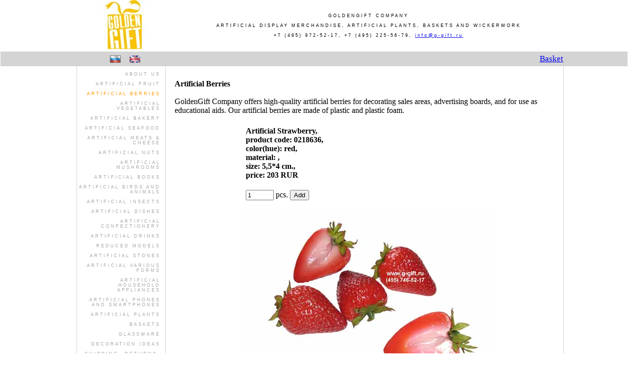

--- FILE ---
content_type: text/html; charset=windows-1251
request_url: https://www.g-gift.ru/catalog/18/eng_0218636.html
body_size: 6459
content:
<!DOCTYPE HTML PUBLIC "-//W3C//DTD HTML 4.0 Transitional//EN">
<html>
<head>
<!-- <BASE HREF="http://www.g-gift.ru">-->
<!-- <BASE HREF="localhost">-->
<BASE HREF="https://www.g-gift.ru">
<meta http-equiv="expires" content="Mon, 01 Jan 1990 00:00:00 GMT">
<META http-equiv="Content-Language" content="en">
<META http-equiv=Content-Type content="text/html; charset=utf-8">
<!-- <META http-equiv=Content-Type content="text/html; charset=utf-8; SECURE">-->
<TITLE>Artificial Strawberry</TITLE>
<META name="referrer" content="origin">
<META name="robots" content="FOLLOW,INDEX">
<META name="author" content="G-Gift.ru">
<META name="distribution" content="Global">
<META name="copyright" content="© GoldenGift 2003-2024">
<META name="description" content="Artificial Strawberry">
<META name="keywords" content="Artificial Strawberry">
<meta name='yandex-verification' content='5c21cb1e2050fecc'>
<link rel="canonical" href="https://www.g-gift.ru/catalog/18/eng_0218636.html">
<link href="./style/test.css" type=text/css rel=stylesheet>
<!--<link rel="icon" href="//www.g-gift.ru/favicon.ico" type="image/x-icon">-->
<link rel="shortcut icon" href="//www.g-gift.ru/favicon.ico" type="image/x-icon">
<!--<link rel="SHORTCUT ICON" href="/favicon.ico"> -->

</head>

<!-- BACKGROUND="./img/fon3.jpg" -->
<body marginheight="0" marginwidth="0" topmargin="0" leftmargin="0" bottommargin="0" rightmargin="0" >

<!--<a href="https://www.g-gift.ru/catalog/18/m_eng_0218636.html" class='ttext_gray' title="Mobile version of site">Mobile version of site</a><br><br>-->

<script type='text/javascript'>
(function(a,b){if(/(android|bb\d+|meego).+mobile|avantgo|bada\/|blackberry|blazer|compal|elaine|fennec|hiptop|iemobile|ip(hone|od)|iris|kindle|lge |maemo|midp|mmp|mobile.+firefox|netfront|opera m(ob|in)i|palm( os)?|phone|p(ixi|re)\/|plucker|pocket|psp|series(4|6)0|symbian|treo|up\.(browser|link)|vodafone|wap|windows ce|xda|xiino/i.test(a)||/1207|6310|6590|3gso|4thp|50[1-6]i|770s|802s|a wa|abac|ac(er|oo|s\-)|ai(ko|rn)|al(av|ca|co)|amoi|an(ex|ny|yw)|aptu|ar(ch|go)|as(te|us)|attw|au(di|\-m|r |s )|avan|be(ck|ll|nq)|bi(lb|rd)|bl(ac|az)|br(e|v)w|bumb|bw\-(n|u)|c55\/|capi|ccwa|cdm\-|cell|chtm|cldc|cmd\-|co(mp|nd)|craw|da(it|ll|ng)|dbte|dc\-s|devi|dica|dmob|do(c|p)o|ds(12|\-d)|el(49|ai)|em(l2|ul)|er(ic|k0)|esl8|ez([4-7]0|os|wa|ze)|fetc|fly(\-|_)|g1 u|g560|gene|gf\-5|g\-mo|go(\.w|od)|gr(ad|un)|haie|hcit|hd\-(m|p|t)|hei\-|hi(pt|ta)|hp( i|ip)|hs\-c|ht(c(\-| |_|a|g|p|s|t)|tp)|hu(aw|tc)|i\-(20|go|ma)|i230|iac( |\-|\/)|ibro|idea|ig01|ikom|im1k|inno|ipaq|iris|ja(t|v)a|jbro|jemu|jigs|kddi|keji|kgt( |\/)|klon|kpt |kwc\-|kyo(c|k)|le(no|xi)|lg( g|\/(k|l|u)|50|54|\-[a-w])|libw|lynx|m1\-w|m3ga|m50\/|ma(te|ui|xo)|mc(01|21|ca)|m\-cr|me(rc|ri)|mi(o8|oa|ts)|mmef|mo(01|02|bi|de|do|t(\-| |o|v)|zz)|mt(50|p1|v )|mwbp|mywa|n10[0-2]|n20[2-3]|n30(0|2)|n50(0|2|5)|n7(0(0|1)|10)|ne((c|m)\-|on|tf|wf|wg|wt)|nok(6|i)|nzph|o2im|op(ti|wv)|oran|owg1|p800|pan(a|d|t)|pdxg|pg(13|\-([1-8]|c))|phil|pire|pl(ay|uc)|pn\-2|po(ck|rt|se)|prox|psio|pt\-g|qa\-a|qc(07|12|21|32|60|\-[2-7]|i\-)|qtek|r380|r600|raks|rim9|ro(ve|zo)|s55\/|sa(ge|ma|mm|ms|ny|va)|sc(01|h\-|oo|p\-)|sdk\/|se(c(\-|0|1)|47|mc|nd|ri)|sgh\-|shar|sie(\-|m)|sk\-0|sl(45|id)|sm(al|ar|b3|it|t5)|so(ft|ny)|sp(01|h\-|v\-|v )|sy(01|mb)|t2(18|50)|t6(00|10|18)|ta(gt|lk)|tcl\-|tdg\-|tel(i|m)|tim\-|t\-mo|to(pl|sh)|ts(70|m\-|m3|m5)|tx\-9|up(\.b|g1|si)|utst|v400|v750|veri|vi(rg|te)|vk(40|5[0-3]|\-v)|vm40|voda|vulc|vx(52|53|60|61|70|80|81|83|85|98)|w3c(\-| )|webc|whit|wi(g |nc|nw)|wmlb|wonu|x700|yas\-|your|zeto|zte\-/i.test(a.substr(0,4)))window.location=b})(navigator.userAgent||navigator.vendor||window.opera,'https://www.g-gift.ru/catalog/18/m_eng_0218636.html');
</script>

<!-- Global site tag (gtag.js) - Google Analytics -->
<script async src="https://www.googletagmanager.com/gtag/js?id=UA-70624733-1"></script>
<script>
  window.dataLayer = window.dataLayer || [];
  function gtag(){dataLayer.push(arguments);}
  gtag('js', new Date());

  gtag('config', 'UA-70624733-1');
</script>

<noindex>
<!-- Yandex.Metrika counter -->
<script type="text/javascript">
    (function (d, w, c) {
        (w[c] = w[c] || []).push(function() {
            try {
                w.yaCounter69272 = new Ya.Metrika({
                    id:69272,
                    clickmap:true,
                    trackLinks:true,
                    accurateTrackBounce:true,
                    webvisor:true,
                    trackHash:true
                });
            } catch(e) { }
        });

        var n = d.getElementsByTagName("script")[0],
            s = d.createElement("script"),
            f = function () { n.parentNode.insertBefore(s, n); };
        s.type = "text/javascript";
        s.async = true;
        s.src = "https://mc.yandex.ru/metrika/watch.js";

        if (w.opera == "[object Opera]") {
            d.addEventListener("DOMContentLoaded", f, false);
        } else { f(); }
    })(document, window, "yandex_metrika_callbacks");
</script>
<noscript><div><img src="https://mc.yandex.ru/watch/69272" style="position:absolute; left:-9999px;" alt=""></div></noscript>
<!-- /Yandex.Metrika counter -->

<!-- Yandex.Metrika counter 2 -->
<script type="text/javascript" >
   (function(m,e,t,r,i,k,a){m[i]=m[i]||function(){(m[i].a=m[i].a||[]).push(arguments)};
   m[i].l=1*new Date();
   for (var j = 0; j < document.scripts.length; j++) {if (document.scripts[j].src === r) { return; }}
   k=e.createElement(t),a=e.getElementsByTagName(t)[0],k.async=1,k.src=r,a.parentNode.insertBefore(k,a)})
   (window, document, "script", "https://mc.yandex.ru/metrika/tag.js", "ym");

   ym(96716454, "init", {
        clickmap:true,
        trackLinks:true,
        accurateTrackBounce:true,
        webvisor:true,
        ecommerce:"dataLayer"
   });
</script>
<noscript><div><img src="https://mc.yandex.ru/watch/96716454" style="position:absolute; left:-9999px;" alt="" /></div></noscript>
<!-- /Yandex.Metrika counter 2 -->

</noindex>

<table cellspacing="0" cellpadding="0" border="0" width="100%" height="100%">
	<tr>
		<td valign="middle" height="100%">
		<table cellspacing="0" cellpadding="0" border="0" width="100%" height="450px">
			<tr>
				<td><img src="./img/null.gif" width="1" height="300" border="0" alt=""></td>
				<td width="100%" height="100%">
		            <table cellpadding="0" cellspacing="0" border="0" width="100%" height="100%">
		            	<tr>
						<td width="15%"><img src="./img/null.gif" width="1" height="5" border="0" alt=""></td>
			                  <td align="center" colspan="3"><a href="."><img src="./img/logo.jpg" width="103" height="100" border="0" alt="GoldenGift Company - Artificial Display Merchandise, Artificial Plants,  Baskets and Wickerwork"></a>
						<br><img src="./img/null.gif" width="1" height="5" border="0" alt=""></td>
			                  <td align="center" colspan="2"><span class="ttext">GoldenGift Company<br><img src="./img/null.gif" width="1" height="10" border="0" alt=""><br>
<!-- © GoldenGift 2003-2006-->
Artificial Display Merchandise, Artificial Plants,  Baskets and Wickerwork<br><img src="./img/null.gif" width="1" height="10" border="0" alt=""></span><br>
<span class="ttext1">+7 (495) 972-52-17, +7 (495) 225-56-79, <noindex><a href="mailto:info@g-gift.ru">info@g-gift.ru</a></noindex></span></td>
			                  <td width="15%"><img src="./img/null.gif" width="1" height="5" border="0" alt=""></td>
					</tr>
					<tr>
						<td bgcolor="#D4D4D4" align="center" width="15%"><img src="./img/null.gif" width="1" height="30" border="0" alt=""></td>
						<td bgcolor="#D4D4D4" colspan="3" align="center"> 
							<noindex>
							<a href="./catalog/18/0218636.html"><img src="./img/ru.png" width="22" height="15" border="0" alt="Русская версия"></a>
							<img src="./img/null.gif" width="10" height="20" border="0" alt="">
							<a href="./catalog/18/eng_0218636.html"><img src="./img/us.jpg" width="22" height="15" border="0" alt="English version"></a>
							</noindex>
						</td>
						<td bgcolor="#D4D4D4" align="right"><span class="title_art"><noindex><a href='./bascket_e.php'>Basket</a></noindex>
						<!--<span class="title_art">Artificial Berries-->
						</span></td>
						<td bgcolor="#D4D4D4"><img src="./img/null.gif" width="1" height="1" border="0" alt=""></td>
						<td bgcolor="#D4D4D4" width="15%"><img src="/img/null.gif" width="1" height="30" border="0" alt=""></td>
		                  </tr>
		                  <tr>
			                  <td height="100%" width="15%"><img src="./img/null.gif" width="120" height="450" border="0" alt=""></td>
		                        <td bgcolor="#D4D4D4"><img src="./img/null.gif" width="1" height="1" border="0" alt=""></td>
		                        <td height="100%" align="right" valign="top">
		                        <table cellpadding="0" cellspacing="0" width="100%" height="100%" border="0">
							<tr>
								<td valign="top" align="right" height="100%">
									<img src="./img/null.gif" width="170" height="1" border="0" alt=""><br>
									<img src="./img/null.gif" width="1" height="10" border="0" alt=""><br>
									<a href='./eng_index.html' class='ttext_gray'>About us</a><br>
 <img src='./img/null.gif' width='1' height='10' border='0' ><br>
 <a href='./eng_01.html' class='ttext_gray'>artificial fruit</a><br>
 <img src='./img/null.gif' width='1' height='10' border='0' ><br>
 <a href='./eng_18.html' class='ttext_orange'>artificial berries</a><br>
 <img src='./img/null.gif' width='1' height='10' border='0' ><br>
 <a href='./eng_02.html' class='ttext_gray'>artificial vegetables</a><br>
 <img src='./img/null.gif' width='1' height='10' border='0' ><br>
 <a href='./eng_03.html' class='ttext_gray'>artificial bakery</a><br>
 <img src='./img/null.gif' width='1' height='10' border='0' ><br>
 <a href='./eng_04.html' class='ttext_gray'>artificial seafood</a><br>
 <img src='./img/null.gif' width='1' height='10' border='0' ><br>
 <a href='./eng_05.html' class='ttext_gray'>artificial meats & cheese</a><br>
 <img src='./img/null.gif' width='1' height='10' border='0' ><br>
 <a href='./eng_06.html' class='ttext_gray'>artificial nuts</a><br>
 <img src='./img/null.gif' width='1' height='10' border='0' ><br>
 <a href='./eng_11.html' class='ttext_gray'>artificial mushrooms</a><br>
 <img src='./img/null.gif' width='1' height='10' border='0' ><br>
 <a href='./eng_12.html' class='ttext_gray'>artificial books</a><br>
 <img src='./img/null.gif' width='1' height='10' border='0' ><br>
 <a href='./eng_17.html' class='ttext_gray'>artificial birds and animals</a><br>
 <img src='./img/null.gif' width='1' height='10' border='0' ><br>
 <a href='./eng_16.html' class='ttext_gray'>artificial insects</a><br>
 <img src='./img/null.gif' width='1' height='10' border='0' ><br>
 <a href='./eng_20.html' class='ttext_gray'>artificial dishes</a><br>
 <img src='./img/null.gif' width='1' height='10' border='0' ><br>
 <a href='./eng_22.html' class='ttext_gray'>artificial confectionery</a><br>
 <img src='./img/null.gif' width='1' height='10' border='0' ><br>
 <a href='./eng_21.html' class='ttext_gray'>artificial drinks</a><br>
 <img src='./img/null.gif' width='1' height='10' border='0' ><br>
 <a href='./eng_25.html' class='ttext_gray'>reduced models</a><br>
 <img src='./img/null.gif' width='1' height='10' border='0' ><br>
 <a href='./eng_19.html' class='ttext_gray'>artificial stones</a><br>
 <img src='./img/null.gif' width='1' height='10' border='0' ><br>
 <a href='./eng_08.html' class='ttext_gray'>artificial various forms</a><br>
 <img src='./img/null.gif' width='1' height='10' border='0' ><br>
 <a href='./eng_10.html' class='ttext_gray'>artificial household appliances</a><br>
 <img src='./img/null.gif' width='1' height='10' border='0' ><br>
 <a href='./eng_23.html' class='ttext_gray'>artificial phones and smartphones</a><br>
 <img src='./img/null.gif' width='1' height='10' border='0' ><br>
 <a href='./eng_07.html' class='ttext_gray'>artificial plants</a><br>
 <img src='./img/null.gif' width='1' height='10' border='0' ><br>
 <a href='./eng_09.html' class='ttext_gray'>baskets</a><br>
 <img src='./img/null.gif' width='1' height='10' border='0' ><br>
 <a href='./eng_15.html' class='ttext_gray'>glassware</a><br>
 <img src='./img/null.gif' width='1' height='10' border='0' ><br>
 <a href='./eng_index_galery.html' class='ttext_gray'>Decoration Ideas</a><br>
 <img src='./img/null.gif' width='1' height='10' border='0' ><br>
 <a href='./eng_index_delivery.html' class='ttext_gray'>Shipping, Returns, Warranty</a><br>
 <img src='./img/null.gif' width='1' height='10' border='0' ><br>
 <a href='./eng_index_contacts.html' class='ttext_gray'>Contacts</a><br>
 <img src='./img/null.gif' width='1' height='10' border='0' ><br>
 
									<img src="./img/icq.bmp" border="0">
									<noindex>
									<!--<a href="https://www.icq.com/whitepages/cmd.php?uin=97685918&action=message" class="text_search" >Contact to the manager</A><br>-->
			 						</noindex>
									<img src='./img/null.gif' width='1' height='10' border='0' alt=''><br>
 			 						<img src='./img/null.gif' width='1' height='10' border='0' alt=''><br>
 									<a href='./catalog/Goldengift_eng_catalog.zip' class='ttext_gray'>Download the<br>Catalogue </a><br>
			 						<img src='./img/null.gif' width='1' height='10' border='0' alt=''><br>
<!--									<a href='./catalog/Goldengift_price_list.zip' class='ttext_gray'>Download the<br>Price-list</a><br>
			 						<img src='./img/null.gif' width='1' height='10' border='0' alt=''><br>-->
								</td>
								<td><img src="./img/null.gif" width="10" height="1" border="0" alt=""></td>
		                                	<td bgcolor="#D4D4D4"><img src="./img/null.gif" width="1" height="1" border="0" alt=""></td>
							</tr>
							<tr>
		                                	<td colspan="2" bgcolor="#D4D4D4"><img src="./img/null.gif" width="15" height="1" border="0" alt=""></td>
            		                    		<td bgcolor="#D4D4D4"><img src="./img/null.gif" width="1" height="1" border="0" alt=""></td>
							</tr>
							<tr>
								<td colspan="2" align="right" valign="bottom">
								<a href="//www.g-gift.ru/19.html">	<img src="//www.g-gift.ru/img/deli.gif" width="180" height="180"  border="0" alt="Enlarge"></a></td>
								<td bgcolor="#D4D4D4"><img src="./img/null.gif" width="1" height="1" border="0" alt=""></td>
							</tr>
						</table>
						</td>
						<td><img src="./img/null.gif" width="15" height="300" border="0" alt=""></td>
						<td valign="top" height="100%" width="100%">
                        			<table cellpadding="0" cellspacing="0" border="0" width="100%" height="450px">
							<tr>
								<td><img src="./img/null.gif" width="1" height="20" border="0" alt=""></td>
							</tr>
							<tr>
								<td>
									<table align=center border=0>
									<tr>
									</tr></table>
<TABLE><tr> <TD>
<font size=3><B>Artificial Berries</B></font><br><br>
GoldenGift Company offers high-quality artificial berries for decorating sales areas, advertising boards, and for use as educational aids. Our artificial berries are made of plastic  and plastic foam.
<br></TD></tr></TABLE><br> 
<table align=center border=0>
<tr><td align=left><P align=center><h4><FONT face=Verdana color=#000000>Artificial Strawberry,<br>product code: 0218636,<br>color(hue): red,<br>material: ,<br>size: 5,5*4 cm.,<br>price: 203 RUR</FONT></h4><FORM ACTION='bascket_e.php' METHOD='POST' NAME='Form_0218636'>
						<INPUT TYPE='hidden' NAME='action' VALUE='add'>
						<INPUT TYPE='hidden' NAME='index' VALUE='0218636'>
						<INPUT TYPE='hidden' NAME='zakaz' VALUE='0'>
						<INPUT TYPE='text' NAME='count' SIZE='5' MAXLENGTH='5' VALUE='1'> pcs.
						<INPUT TYPE='hidden' NAME='name' VALUE='Strawberry'>
						<INPUT TYPE='hidden' NAME='img' VALUE='/catalog/18/'>
						<INPUT TYPE='hidden' NAME='client' VALUE='0'>
						<INPUT TYPE='hidden' NAME='cost' VALUE='203'>
						<script language='javascript'>
						document.write('<INPUT TYPE=hidden NAME=href VALUE='+escape(window.location.href)+'>');
						</script>		
						<INPUT TYPE='submit' VALUE='Add'>
					</form><P align=center><IMG width=500 alt='Artificial Strawberry,  code: 0218636' src='./catalog/18/0218636.jpg'></P>

<tr><td>
<noindex>
<br>
<script type="text/javascript" src="//yandex.st/share/share.js" charset="utf-8"></script>
<div class="yashare-auto-init" data-yashareType="button" data-yashareQuickServices="yaru"></div>

<!-- Go to www.addthis.com/dashboard to customize your tools -->
<script type="text/javascript" src="//s7.addthis.com/js/300/addthis_widget.js#pubid=alexeyrem"></script>
<!-- Go to www.addthis.com/dashboard to customize your tools -->
<div class="addthis_sharing_toolbox"></div>
</noindex>
</td></tr>	
									</tr>	
									</table>
								</td>
							</tr>
								
							<tr>
								<td><img src="./img/null.gif" width="1" height="20" border="0" alt=""></td>
							</tr>

						</table>
						</td>
						<td width="1px" bgcolor="#D4D4D4"><img src="./img/null.gif" width="1" height="1" border="0" alt=""></td>
 						<td height="100%" width="15%"><img src="./img/null.gif" width="130" height="1" border="0" alt=""></td>
					</tr>
					<tr>
						<td colspan="7" bgcolor="#000000"><img src="./img/null.gif" width="1" height="1" border="0" alt=""></td>
					</tr>
					<tr>
<!-- 						<td align="center" colspan="7" bgcolor="#D9D9D9"><img align="absmiddle" src="./img/null.gif" width="1" height="20" border="0" alt=""></td> -->
						<td bgcolor="#D4D4D4" width="15%"><img src="./img/null.gif" width="1" height="20" border="0" alt=""></td>
						<td bgcolor="#D4D4D4" colspan="4" align="center"> <a href="./site_map_eng.html" class='ttext_gray' title="Site Map.">Site Map</a></td>
						<td bgcolor="#D4D4D4"><img src="./img/null.gif" width="1" height="1" border="0" alt=""></td>
						<td bgcolor="#D4D4D4" width="15%"><img src="/img/null.gif" width="1" height="20" border="0" alt=""></td>
					</tr>
					<tr>
						<td colspan="7"><img src="./img/null.gif" width="1" height="10" border="0" alt=""></td>
					</tr>
					<tr>
						<td width="15%"><img src="./img/null.gif" width="1" height="1" border="0" alt=""></td>
					<td colspan="5">
						<table cellpadding="0" cellspacing="0" border="0" width="100%">
							<tr>
								<!--<td><img src="./img/null.gif" align="absmiddle" width="15" height="50" border="0" alt=""></td></span> -->
								<td nowrap>
								<FORM ACTION="./search1_e.php" METHOD="post">
									<input type="text" name=search_string size=25 class="search_border">
									<td><img src="./img/null.gif" width="10" height="20" border="0" alt=""></td>
									<td><input type="submit" class="submit" value="Search" alt="Enter a string for search and press ENTER." ></td>
								</form>

								</td>
								<td width="100%" align="center">
<!-- HotLog -->
<!-- <span id="hotlog_counter"></span> -->
<!-- <span id="hotlog_dyn"></span> -->
<!-- <script type="text/javascript"> -->
<!-- var hot_s = document.createElement('script'); -->
<!-- hot_s.type = 'text/javascript'; hot_s.async = true; -->
<!-- hot_s.src = 'https://js.hotlog.ru/dcounter/308788.js'; -->
<!-- hot_d = document.getElementById('hotlog_dyn'); -->
<!-- hot_d.appendChild(hot_s); -->
<!-- </script> -->
<!-- <noscript> -->
<!-- <a href="https://click.hotlog.ru/?308788" target="_blank"><img -->
<!-- src="https://hit13.hotlog.ru/cgi-bin/hotlog/count?s=308788&amp;im=64" border="0" -->
<!-- alt="HotLog"></a> -->
<!-- </noscript> -->
<!-- /HotLog -->

								
									<!--Openstat-->
									<span id="openstat694968"></span>
									<script type="text/javascript">
									var openstat = { counter: 694968, next: openstat };
									(function(d, t, p) {
									var j = d.createElement(t); j.async = true; j.type = "text/javascript";
									j.src = ("https:" == p ? "https:" : "http:") + "//openstat.net/cnt.js";
									var s = d.getElementsByTagName(t)[0]; s.parentNode.insertBefore(j, s);
									})(document, "script", document.location.protocol);
									</script>
									<!--/Openstat-->



									<noindex>							
<script language="javascript">
java	 	= "1.0";
cookie		= (document.cookie?"yes":"now");
</script>
<script language="javascript1.1">
java	 	= "1.0";
java_enabled = (navigator.javaEnabled()?"yes":"now")
</script>
<script language="javascript1.2">
java		= "1.2";
resolution	= screen.width+'x'+screen.height;
color		= (((navigator.appName.substring(0,3)=="Mic"))?screen.colorDepth:screen.pixelDepth);
</script>
<script language="javascript1.3">
java		= "1.3"
</script>
<script language="javascript">
java1=escape(document.referrer)+"&page="+escape(window.location.href)+"&parent="+escape(parent.document.referrer)
+"&java="+java+"&cookie="+cookie+"&resolution="+resolution+"&color="+color+"&java_enabled="+java_enabled;
document.write("<img "+" src='./test2.php?refer="+java1+"&' width=88 height=31 border=0  alt='Рейтинг'>")</script>
</noscript>


<!--LiveInternet counter--><script type="text/javascript"><!--
document.write("<a href='//www.liveinternet.ru/click' "+
"target=_blank><img src='//counter.yadro.ru/hit?t44.6;r"+
escape(document.referrer)+((typeof(screen)=="undefined")?"":
";s"+screen.width+"*"+screen.height+"*"+(screen.colorDepth?
screen.colorDepth:screen.pixelDepth))+";u"+escape(document.URL)+
";"+Math.random()+
"' alt='' title='LiveInternet' "+
"border='0' width='31' height='31'><\/a>")
//--></script><!--/LiveInternet-->

<!--<a href="https://trustlogo.com">	<img src="./img/comodo_secure_seal_76x26_transp.png"  width="76" height="26" border="0" alt="Comodo Security Services"></a>-->

<!--<script language="JavaScript" type="text/javascript">-->
<!--TrustLogo("https://www.g-gift.ru/img/comodo_secure_seal_76x26_transp.png", "CL1", "none");-->
<!--</script>-->
<!--<a  href="https://ssl.comodo.com" id="comodoTL">Comodo SSL</a>-->

								</td>                              
								<td width="100%" align="right">
								<FORM ACTION="./search.php" METHOD="POST">
									<input type="Submit" class="text_search" tabindex="Login" alt="Enter login and press ENTER." value="Login">&nbsp;
									<input type="text" name=login class="search_border">
									<input type="Submit" class="text_search" tabindex="Password" alt="Enter password and press ENTER." value="Password">&nbsp;
									<input type="password" name=password class="search_border">
									<td><img src="./img/null.gif" width="10" height="20" border="0" alt=""></td>
									<td><input type="submit" class="submit" value="Enter" alt="Enter login, password and press ENTER." ></td>
								</form>
								</td>
								<!--<td><img src="./img/null.gif" width="25" height="50" border="0" alt=""></td>-->
							</tr>
						</table>
					</td>
					<td width="15%"><img src="./img/null.gif" width="1" height="1" border="0" alt=""></td>
				</tr>
				<tr>
					<td colspan="7"><img src="./img/null.gif" width="1" height="10" border="0" alt=""></td>
				</tr>
				<tr>
					<td colspan="7" bgcolor="#D9D9D9"><img src="./img/null.gif" width="1" height="1" border="0" alt=""></td>
				</tr>
			</table>
			</td>
			<td><img src="./img/null.gif" width="1" height="300" border="0" alt=""></td>
		</tr>
	</table>
	</td>
</tr>
</table>

</body>
</html>






--- FILE ---
content_type: text/css
request_url: https://www.g-gift.ru/style/test.css
body_size: 484
content:
.ttext { 	font-family : Arial, Helvetica, sans-serif; 	font-size : 7pt; 	color : #000000; 	text-decoration : none; 	letter-spacing : 3px; 	text-transform : uppercase; }  
.ttext1 { 	font-family : Arial, Helvetica, sans-serif; 	font-size : 7pt; 	color : #000000; 	text-decoration : none; 	letter-spacing : 3px; }  
.bord { 	border : 1px solid #D4D4D4; }  
.ttext_orange { 	font-family : Arial, Helvetica, sans-serif; 	font-size : 7pt; 	color : #FF9600; 	text-decoration : none; 	letter-spacing : 3px; 	text-transform : uppercase; 	overflow : visible; } 
.ttext_gray { 	font-family : Arial, Helvetica, sans-serif; 	font-size : 7pt; 	color : #A5A5A5; 	text-decoration : none; 	letter-spacing : 3px; 	text-transform : uppercase; } 
.ttext_gray:hover { 	color : #000000; } 
.ttext2_orange { 	font-family : Arial, Helvetica, sans-serif; 	font-size : 7pt; 	color : #FF9600; 	text-decoration : none; 	letter-spacing : 3px; } 
.ttext2_gray { 	font-family : Arial, Helvetica, sans-serif; 	font-size : 7pt; 	color : #C0BEBE; 	text-decoration : none; 	letter-spacing : 3px; } 
.ttext2_gray:hover { 	color : #000000; } 
.search_border { 	border : 1px solid #A5A5A5; 	font-family : Tahoma; 	font-size : 7pt; 	color : #A5A5A5; 	background-color : #F0F0F0; }  
.text_search { 	font-family : Tahoma; 	font-size : 7pt; 	color : #000000; 	border : 0px none #FFFFFF; 	background-color : #FFFFFF; 	text-decoration : none; }  
.title_art { 	font-family : Tahoma; 	font-size : 13pt; 	color : #000000; 	font-style : normal; 	font-variant : normal; 	font-weight : normal; }  
.text { 	font-family : Arial, Helvetica, sans-serif; 	font-size : 10pt; 	color : #000000; }
.submit { BACKGROUND-COLOR: #f1f1f1; COLOR: #333333; FONT-FAMILY: Verdana, Arial, Helvetica, sans-serif; FONT-SIZE: 11px }
.catalog_text { 	font-family : Times New Roman; 	font-size : 10pt; 	color : #000000; 	text-decoration : none; 	letter-spacing : 3px; 	text-transform : none; }  
.ttext_orange_sm { 	font-family : Arial, Helvetica, sans-serif; 	font-size : 8pt; 	color : #FF9600; 	text-decoration : none; 	letter-spacing : 3px; 	overflow : visible; } 
.ttext_gray_sm { 	font-family : Arial, Helvetica, sans-serif; 	font-size : 8pt; 	color : #A5A5A5; 	text-decoration : none; 	letter-spacing : 3px; 	 } 

.m_ttext_orange { 	font-family : Arial, Helvetica, sans-serif; 	font-size : 12pt; 	color : #FF9600; 	text-decoration : none; 	letter-spacing : 3px; 	text-transform : uppercase; 	overflow : visible; } 
.m_ttext_gray { 	font-family : Arial, Helvetica, sans-serif; 	font-size : 12pt; 	color : #A5A5A5; 	text-decoration : none; 	letter-spacing : 3px; 	text-transform : uppercase; } 
.m_text { 	font-family : Arial, Helvetica, sans-serif; 	font-size : 12pt; 	color : #000000; }
.m_text_search { 	font-family : Tahoma; 	font-size : 12pt; 	color : #000000; 	border : 0px none #FFFFFF; 	background-color : #FFFFFF; 	text-decoration : none; }  
.m_search_border { 	border : 1px solid #A5A5A5; 	font-family : Tahoma; 	font-size : 12pt; 	color : #A5A5A5; 	background-color : #F0F0F0; }  
.m_ttext { 	font-family : Arial, Helvetica, sans-serif; 	font-size : 12pt; 	color : #000000; 	text-decoration : none; 	letter-spacing : 3px; 	text-transform : uppercase; }  
.m_ttext1 { 	font-family : Arial, Helvetica, sans-serif; 	font-size : 12pt; 	color : #000000; 	text-decoration : none; 	letter-spacing : 3px; }  
.m_title_art { 	font-family : Tahoma; 	font-size : 12pt; 	color : #000000; 	font-style : normal; 	font-variant : normal; 	font-weight : normal; }  
.m_submit { BACKGROUND-COLOR: #f1f1f1; COLOR: #333333; FONT-FAMILY: Verdana, Arial, Helvetica, sans-serif; FONT-SIZE: 12px }


